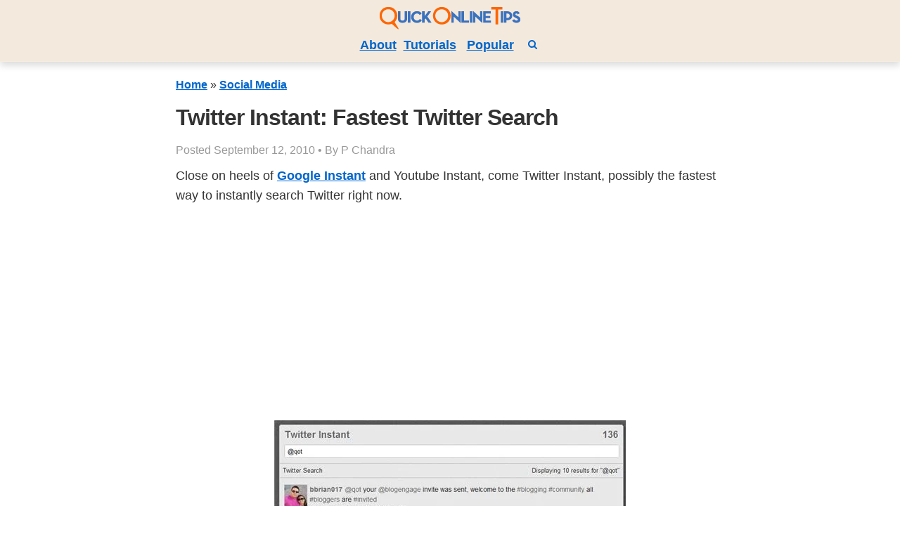

--- FILE ---
content_type: text/html; charset=UTF-8
request_url: https://www.quickonlinetips.com/archives/2010/09/twitter-instant-fastest-twitter-search/
body_size: 15122
content:
<!DOCTYPE html><html lang="en-US" prefix="og: https://ogp.me/ns#"><head><meta charset="utf-8"><meta name="viewport" content="width=device-width, initial-scale=1.0"><link rel="pingback" href="https://www.quickonlinetips.com/archives/xmlrpc.php"><meta property="fb:admins" content="1090483830"><meta property="fb:app_id" content="130184437019761"><link rel="apple-touch-icon" sizes="180x180" href="/apple-touch-icon.png"><link rel="icon" type="image/png" sizes="32x32" href="/favicon-32x32.png"><link rel="icon" type="image/png" sizes="16x16" href="/favicon-16x16.png"><link rel="manifest" href="/site.webmanifest"><link rel="preconnect" href="https://www.google-analytics.com"><link rel="dns-prefetch" href="https://www.google-analytics.com"><link rel="preconnect" href="https://www.googletagmanager.com"><link rel="dns-prefetch" href="https://www.googletagmanager.com"><link rel="alternate" type="application/rss+xml" title="QuickOnlineTips &raquo; Feed" href="https://www.quickonlinetips.com/archives/feed/"><title>Twitter Instant: Fastest Twitter Search - QOT</title><meta name="description" content="Close on heels of Google Instant and Youtube Instant, come Twitter Instant, possibly the fastest way to instantly search Twitter right now."/><meta name="robots" content="follow, index, max-snippet:-1, max-video-preview:-1, max-image-preview:large"/><link rel="canonical" href="https://www.quickonlinetips.com/archives/2010/09/twitter-instant-fastest-twitter-search/" /><meta property="og:locale" content="en_US" /><meta property="og:type" content="article" /><meta property="og:title" content="Twitter Instant: Fastest Twitter Search - QOT" /><meta property="og:description" content="Close on heels of Google Instant and Youtube Instant, come Twitter Instant, possibly the fastest way to instantly search Twitter right now." /><meta property="og:url" content="https://www.quickonlinetips.com/archives/2010/09/twitter-instant-fastest-twitter-search/" /><meta property="og:site_name" content="QOT" /><meta property="article:section" content="Social Media" /><meta property="og:updated_time" content="2020-05-24T10:31:36+05:30" /><meta property="og:image" content="https://www.quickonlinetips.com/archives/wp-content/uploads/twitter-instant.jpg" /><meta property="og:image:secure_url" content="https://www.quickonlinetips.com/archives/wp-content/uploads/twitter-instant.jpg" /><meta property="og:image:width" content="500" /><meta property="og:image:height" content="238" /><meta property="og:image:alt" content="Twitter Instant Search" /><meta property="og:image:type" content="image/jpeg" /><meta property="article:published_time" content="2010-09-12T12:21:41+05:30" /><meta property="article:modified_time" content="2020-05-24T10:31:36+05:30" /><meta name="twitter:card" content="summary_large_image" /><meta name="twitter:title" content="Twitter Instant: Fastest Twitter Search - QOT" /><meta name="twitter:description" content="Close on heels of Google Instant and Youtube Instant, come Twitter Instant, possibly the fastest way to instantly search Twitter right now." /><meta name="twitter:image" content="https://www.quickonlinetips.com/archives/wp-content/uploads/twitter-instant.jpg" /><meta name="twitter:label1" content="Written by" /><meta name="twitter:data1" content="P. Chandra" /><meta name="twitter:label2" content="Time to read" /><meta name="twitter:data2" content="Less than a minute" /><style media="all">:root{--bg-color:#fff;--color-primary:#1a73e8;--color-dark:#333;--color-light:#f6f6f6;--font-size:1.8rem;--font-color:#333;--font-family-sans:-apple-system,BlinkMacSystemFont,Avenir,"Avenir Next","Segoe UI","Roboto","Oxygen","Ubuntu","Cantarell","Fira Sans","Droid Sans","Helvetica Neue",sans-serif;--font-family-mono:monaco,"Consolas","Lucida Console",monospace}html{-webkit-box-sizing:border-box;box-sizing:border-box;font-size:62.5%;line-height:1.25;-ms-text-size-adjust:100%;-webkit-text-size-adjust:100%}*,*:before,*:after{-webkit-box-sizing:inherit;box-sizing:inherit}body{background-color:var(--bg-color);line-height:1.6;font-size:var(--font-size);color:var(--font-color);font-family:"Segoe UI","Helvetica Neue",sans-serif;font-family:var(--font-family-sans);margin:0;padding:0}.nav{box-shadow:0 .5rem 1rem rgba(0,0,0,.15),inset 0 -1px 0 rgba(255,255,255,.15)}.nav2{box-shadow:0 .5rem 1rem rgba(0,0,0,.15),inset 0 -1px 0 rgba(255,255,255,.15)}.primary{color:#0d6efd !important}.grey{color:#999}.fb{color:#2d5f9a !important}.tw{color:#00c3f3 !important}.wa{color:#41c352 !important}.lin{color:#0e76a8 !important}.gm{color:#c71610 !important}.wht{color:#fff !important}.red{color:#d04848}.bg-blk{background-color:#000 !important}.bg-ltblue{background-color:#e3f4f4 !important}.bg-yellow{background-color:#f9f7c9 !important}.bg-gray{background-color:#f6f6f6 !important}.bg-cream1{background-color:#f3e9dd}.bg-cream2{background-color:#fdf6ec}.bg-blue1{background-color:#b7cadb !important}.xnav a{text-decoration:none;border-bottom:1px solid #ccc}.nav a:hover{color:#000}h1,h2,h3,h4,h5,h6{font-weight:700;margin:5px 0 15px;letter-spacing:-1px;line-height:1.2 !important}h1{font-size:1.75em;font-weight:900}h2{font-size:1.5em}h3{font-size:1.3em}h4{font-size:1.15em}h5{font-size:1em}h6{font-size:.85em}.entry-content h2{border-bottom:#d3d3d3 2px solid}a{color:#06c;font-weight:700;text-decoration:underline}a:hover:not(.button){opacity:.75}.btn a{color:var(--color-light) !important;text-decoration:none !important}.noline{text-decoration:none !important}.noline:hover{border-bottom:1px solid #ddd !important}p{margin-top:0}.bold{font-weight:700}blockquote{background-color:var(--bg-secondary-color);padding:1.5rem 2rem;border-left:3px solid var(--color-lightGrey)}dl dt{font-weight:700}hr{border:none;background-color:var(--color-lightGrey);height:1px;margin:1rem 0}table{width:100%;border:none;border-collapse:collapse;border-spacing:0;text-align:left}table.striped tr:nth-of-type(2n){background-color:var(--bg-secondary-color)}td,th{vertical-align:middle;padding:1.2rem .4rem}thead{border-bottom:2px solid var(--color-lightGrey)}tfoot{border-top:2px solid var(--color-lightGrey)}code,kbd,pre,samp,tt{font-family:var(--font-family-mono)}code,kbd{padding:0 .4rem;font-size:90%;white-space:pre-wrap;border-radius:4px;padding:.2em .4em;background-color:var(--bg-secondary-color);color:var(--color-error)}pre{background-color:var(--bg-secondary-color);font-size:1em;padding:1rem;overflow-x:auto}pre code{background:0 0;padding:0}abbr[title]{border-bottom:none;text-decoration:underline;-webkit-text-decoration:underline dotted;text-decoration:underline dotted}img{max-width:100%}fieldset{border:1px solid var(--color-lightGrey)}iframe{border:0}.border{border:1px solid #ccc}.border-left{border-left:1px solid #ccc}.border-right{border-right:1px solid #ccc}.button,.mb4wp-subscribe{padding:1rem 2.5rem;margin:2px;color:var(--color-light) !important;background:var(--color-primary);border-radius:4px;border:1px solid transparent;line-height:1;text-align:center;text-decoration:none;display:inline-block;cursor:pointer}.box{padding:10px;border-radius:10px;margin:10px 0}.listnone{list-style:none;margin-left:-30px}
*{box-sizing:border-box}.container{max-width:120rem;margin:0 auto;width:100%}.row{display:-webkit-flex;display:flex}.column.middlecol{-webkit-flex:4;-ms-flex:4;flex:4}.column.singlecol{-webkit-flex:1;-ms-flex:1;flex:1}.wide2of12{max-width:16.66%}.wide4of12{max-width:33.33%}.wide6of12{max-width:50%}.wide8of12{max-width:66.66%}.wide10of12{max-width:83.33%}.high70{max-height:70px}.high100{max-height:100px}.high150{max-height:150px}@media (max-width:899px){.row{-webkit-flex-direction:column;flex-direction:column}.column{padding:10px;max-width:100%}.high70{max-height:140px}}@media screen and (min-width:1200px){.hide-xl{display:none !important}}@media screen and (min-width:900px) and (max-width:1199px){.hide-md{display:none !important}}@media screen and (min-width:600px) and (max-width:899px){.hide-sm{display:none !important}}@media screen and (max-width:599px){.hide-xs{display:none !important}}
.p-3{padding:20px}.p-2{padding:10px}.p-1{padding:5px}.p-0{padding:0}.py-4{padding-top:30px;padding-bottom:30px}.py-3{padding-top:20px;padding-bottom:20px}.py-2{padding-top:10px;padding-bottom:10px}.py-1{padding-top:5px;padding-bottom:5px}.pl-3{padding-left:20px}.pl-2{padding-left:10px}.pl-1{padding-left:5px}.pr-3{padding-right:20px}.pr-2{padding-right:10px}.pr-1{padding-right:5px}.pt-3{padding-top:20px}.pt-2{padding-top:10px}.pt-1{padding-top:5px}.pb-3{padding-bottom:20px}.pb-2{padding-bottom:10px}.pb-1{padding-bottom:5px}.px-3{padding:0 20px}.px-2{padding:0 10px}.px-1{padding:0 5px}.m-4{margin:30px}.m-3{margin:20px}.m-2{margin:10px}.m-1{margin:5px}.m-0{margin:0}.my-4{margin-top:30px;margin-bottom:30px}.my-3{margin-top:20px;margin-bottom:20px}.my-2{margin-top:10px;margin-bottom:10px}.my-1{margin-top:5px;margin-bottom:5px}.mx-3{margin-left:20px;margin-right:20px}.mx-2{margin-left:10px;margin-right:10px}.mx-1{margin-left:5px;margin-right:5px}.mb-3{margin-bottom:20px}.mb-2{margin-bottom:10px}.mb-1{margin-bottom:5px}.mt-3{margin-top:20px}.mt-2{margin-top:10px}.mt-1{margin-top:5px}.ml-3{margin-left:20px}.ml-2{margin-left:10px}.ml-1{margin-left:5px}.mr-3{margin-right:20px}.mr-2{margin-right:10px}.mr-1{margin-right:5px}.pull-right,.alignright{float:right !important}.pull-left,.alignleft{float:left !important}.text-center{text-align:center}.text-left{text-align:left}.text-right{text-align:right}.text-justify{text-align:justify}.text-uppercase{text-transform:uppercase}.is-full-screen{width:100%;min-height:100vh}.is-full-width{width:100% !important}.is-vertical-align{display:-webkit-box;display:-ms-flexbox;display:flex;-webkit-box-align:center;-ms-flex-align:center;align-items:center}.is-horizontal-align{display:-webkit-box;display:-ms-flexbox;display:flex;-webkit-box-pack:center;-ms-flex-pack:center;justify-content:center}.is-center{display:-webkit-box;display:-ms-flexbox;display:flex;-webkit-box-align:center;-ms-flex-align:center;align-items:center;-webkit-box-pack:center;-ms-flex-pack:center;justify-content:center}.is-right{display:-webkit-box;display:-ms-flexbox;display:flex;-webkit-box-align:center;-ms-flex-align:center;align-items:center;-webkit-box-pack:end;-ms-flex-pack:end;justify-content:flex-end}.is-left{display:-webkit-box;display:-ms-flexbox;display:flex;-webkit-box-align:center;-ms-flex-align:center;align-items:center;-webkit-box-pack:start;-ms-flex-pack:start;justify-content:flex-start}.is-fixed{position:fixed;width:100%}.is-rounded{border-radius:100%}.clearfix{content:"";display:table;clear:both}.is-hidden{display:none !important}
body{background:#fff;text-rendering:optimizeLegibility;-webkit-font-smoothing:antialiased}.rank-math-breadcrumb a{text-decoration:underline}.small{font-size:.9em}.tabs a{border-bottom:0;padding:1rem !important;border-bottom:0 !important}.yarpp-thumbnails-horizontal .yarpp-thumbnail{height:250px !important;border:0 !important}.footer{background-color:#f8ede3}.yarpp-thumbnail>img,.yarpp-thumbnail-default{height:180px !important;border:1px #ccc solid;box-shadow:0 .5rem 1rem rgba(0,0,0,.15) !important}.amzn-native-product-image{box-shadow:none !important}.srpw-block ul{list-style:none;margin-left:0;padding-left:0}.srpw-block li{list-style-type:none;padding:10px 0;border-bottom:1px solid #ccc;text-align:left}.srpw-thumbnail{height:100px;object-fit:contain}.xsrpw-alignleft{display:inline;float:left;margin-right:12px}.h50{max-height:100px}.h100{height:200px}.adcenter{margin-left:auto;margin-right:auto}.entry-content,.archive-post{text-align:left}h2 a{text-decoration:none;border-bottom:1px solid #ddd}.google-auto-placed.ap_container{margin:2em auto}.bg-dark{background-color:#000!important}.navbar-dark{background:#000 !important}xh1{font-weight:700 !important}.h1front{font-size:.9rem !important;margin:0 !important;padding:0 !important}.archive h2{font-size:1.3em !important}.paged h2{font-size:1.3em !important}.home h2{font-size:1.5em !important}.avatar{margin:5px;border-radius:3px;box-shadow:0 .5rem 1rem rgba(0,0,0,.15) !important}.textwidget{margin-top:15px}.same-category-post-item{margin-left:-40px !important}.relpost-block-single-text{font-size:14px !important}.sidebar-title{font-size:2rem;font-weight:700}.bg-light{background:#f9f9f9 !important}blockquote{padding-left:10px;margin-left:20px;border-left:5px #eee solid;color:#666;display:block}pre{background:#eee;padding:5px}.post{overflow:hidden}.entry-content img{max-width:100%;height:auto;display:block;margin-left:auto;margin-right:auto}.depth-2,.depth-3,.depth-4,.depth-5{list-style:none !important}textarea{width:99%;border:1px solid #ccc;max-height:100px}embed,iframe,object,video{max-width:100%}.styleable-title{font-weight:700}
/* To be replaced in `head` to control optm data location */
.srpw-block ul{list-style:none;margin-left:0;padding-left:0}.srpw-block li{list-style-type:none;padding:10px 0}.widget .srpw-block li.srpw-li:before{display:none;content:""}.srpw-block li:first-child{padding-top:0}.srpw-block a{text-decoration:none}.srpw-block a.srpw-title{overflow:hidden}.srpw-meta{display:block;font-size:13px;overflow:hidden}.srpw-summary{line-height:1.5;padding-top:5px}.srpw-summary p{margin-bottom:0 !important}.srpw-more-link{display:block;padding-top:5px}.srpw-time{display:inline-block}.srpw-comment,.srpw-author{padding-left:5px;position:relative}.srpw-comment:before,.srpw-author:before{content:"\00b7";display:inline-block;color:initial;padding-right:6px}.srpw-alignleft{display:inline;float:left;margin-right:12px}.srpw-alignright{display:inline;float:right;margin-left:12px}.srpw-aligncenter{display:block;margin-left:auto;margin-right:auto;margin-bottom:10px}.srpw-clearfix:before,.srpw-clearfix:after{content:"";display:table !important}.srpw-clearfix:after{clear:both}.srpw-clearfix{zoom:1}.srpw-classic-style li{padding:10px 0 !important;border-bottom:1px solid #f0f0f0 !important;margin-bottom:5px !important}.srpw-classic-style li:first-child{padding-top:0 !important}.srpw-classic-style li:last-child{border-bottom:0 !important;padding-bottom:0 !important}.srpw-classic-style .srpw-meta{color:#888 !important;font-size:12px !important;padding:3px 0 !important}.srpw-classic-style .srpw-summary{display:block;clear:both}.srpw-modern-style li{position:relative !important}.srpw-modern-style .srpw-img{position:relative !important;display:block}.srpw-modern-style .srpw-img img{display:block}.srpw-modern-style .srpw-img:after{position:absolute;top:0;left:0;width:100%;height:100%;content:'';opacity:.5;background:#000}.srpw-modern-style .srpw-meta{font-size:12px !important;padding:3px 0 !important}.srpw-modern-style .srpw-comment:before,.srpw-modern-style .srpw-author:before{color:#fff}.srpw-modern-style .srpw-content{position:absolute;bottom:20px;left:20px;right:20px}.srpw-modern-style .srpw-content a{color:#fff !important}.srpw-modern-style .srpw-content a:hover{text-decoration:underline !important}.srpw-modern-style .srpw-content{color:#ccc !important}.srpw-modern-style .srpw-content .srpw-title{text-transform:uppercase !important;font-size:16px !important;font-weight:700 !important;border-bottom:1px solid #fff !important}.srpw-modern-style .srpw-content a.srpw-title:hover{text-decoration:none !important;border-bottom:0 !important}.srpw-modern-style .srpw-aligncenter{margin-bottom:0 !important}
.yarpp-related{margin-bottom:1em;margin-top:1em}.yarpp-related a{font-weight:700;text-decoration:none}.yarpp-related .yarpp-thumbnail-title{font-size:96%;font-weight:700;text-align:left;text-decoration:none}.yarpp-related h3{font-size:125%;font-weight:700;margin:0;padding:0 0 5px;text-transform:capitalize}</style><script type="application/ld+json" class="rank-math-schema">{"@context":"https://schema.org","@graph":[{"@type":["Organization","Person"],"@id":"https://www.quickonlinetips.com/archives/#person","name":"QOT","url":"https://www.quickonlinetips.com/archives"},{"@type":"WebSite","@id":"https://www.quickonlinetips.com/archives/#website","url":"https://www.quickonlinetips.com/archives","name":"QOT","publisher":{"@id":"https://www.quickonlinetips.com/archives/#person"},"inLanguage":"en-US"},{"@type":"ImageObject","@id":"https://www.quickonlinetips.com/archives/wp-content/uploads/twitter-instant.jpg","url":"https://www.quickonlinetips.com/archives/wp-content/uploads/twitter-instant.jpg","width":"200","height":"200","inLanguage":"en-US"},{"@type":"BreadcrumbList","@id":"https://www.quickonlinetips.com/archives/2010/09/twitter-instant-fastest-twitter-search/#breadcrumb","itemListElement":[{"@type":"ListItem","position":"1","item":{"@id":"https://www.quickonlinetips.com/archives/","name":"Home"}},{"@type":"ListItem","position":"2","item":{"@id":"https://www.quickonlinetips.com/archives/category/social-media/","name":"Social Media"}},{"@type":"ListItem","position":"3","item":{"@id":"https://www.quickonlinetips.com/archives/2010/09/twitter-instant-fastest-twitter-search/","name":"Twitter Instant: Fastest Twitter Search"}}]},{"@type":"WebPage","@id":"https://www.quickonlinetips.com/archives/2010/09/twitter-instant-fastest-twitter-search/#webpage","url":"https://www.quickonlinetips.com/archives/2010/09/twitter-instant-fastest-twitter-search/","name":"Twitter Instant: Fastest Twitter Search - QOT","datePublished":"2010-09-12T12:21:41+05:30","dateModified":"2020-05-24T10:31:36+05:30","isPartOf":{"@id":"https://www.quickonlinetips.com/archives/#website"},"primaryImageOfPage":{"@id":"https://www.quickonlinetips.com/archives/wp-content/uploads/twitter-instant.jpg"},"inLanguage":"en-US","breadcrumb":{"@id":"https://www.quickonlinetips.com/archives/2010/09/twitter-instant-fastest-twitter-search/#breadcrumb"}},{"@type":"Person","@id":"https://www.quickonlinetips.com/archives/author/qot5/","name":"P. Chandra","url":"https://www.quickonlinetips.com/archives/author/qot5/","image":{"@type":"ImageObject","@id":"https://secure.gravatar.com/avatar/9c64e5657e381698ed180ddfd77f67b4080938ce94427e5e33b19396bf27505a?s=96&amp;d=mm&amp;r=g","url":"https://secure.gravatar.com/avatar/9c64e5657e381698ed180ddfd77f67b4080938ce94427e5e33b19396bf27505a?s=96&amp;d=mm&amp;r=g","caption":"P. Chandra","inLanguage":"en-US"},"sameAs":["http://www.quickonlinetips.com/"]},{"@type":"BlogPosting","headline":"Twitter Instant: Fastest Twitter Search - QOT","datePublished":"2010-09-12T12:21:41+05:30","dateModified":"2020-05-24T10:31:36+05:30","articleSection":"Social Media","author":{"@id":"https://www.quickonlinetips.com/archives/author/qot5/","name":"P. Chandra"},"publisher":{"@id":"https://www.quickonlinetips.com/archives/#person"},"description":"Close on heels of Google Instant and Youtube Instant, come Twitter Instant, possibly the fastest way to instantly search Twitter right now.","name":"Twitter Instant: Fastest Twitter Search - QOT","@id":"https://www.quickonlinetips.com/archives/2010/09/twitter-instant-fastest-twitter-search/#richSnippet","isPartOf":{"@id":"https://www.quickonlinetips.com/archives/2010/09/twitter-instant-fastest-twitter-search/#webpage"},"image":{"@id":"https://www.quickonlinetips.com/archives/wp-content/uploads/twitter-instant.jpg"},"inLanguage":"en-US","mainEntityOfPage":{"@id":"https://www.quickonlinetips.com/archives/2010/09/twitter-instant-fastest-twitter-search/#webpage"}}]}</script> <style id='wp-img-auto-sizes-contain-inline-css'>img:is([sizes=auto i],[sizes^="auto," i]){contain-intrinsic-size:3000px 1500px}
/*# sourceURL=wp-img-auto-sizes-contain-inline-css */</style><style id='classic-theme-styles-inline-css'>/*! This file is auto-generated */
.wp-block-button__link{color:#fff;background-color:#32373c;border-radius:9999px;box-shadow:none;text-decoration:none;padding:calc(.667em + 2px) calc(1.333em + 2px);font-size:1.125em}.wp-block-file__button{background:#32373c;color:#fff;text-decoration:none}
/*# sourceURL=/wp-includes/css/classic-themes.min.css */</style><meta name="generator" content="WordPress 6.9" /><link rel='shortlink' href='https://www.quickonlinetips.com/archives/?p=15138' /><link rel="icon" href="https://www.quickonlinetips.com/archives/wp-content/uploads/favicon-32x32-1.png" sizes="32x32" /><link rel="icon" href="https://www.quickonlinetips.com/archives/wp-content/uploads/favicon-32x32-1.png" sizes="192x192" /><link rel="apple-touch-icon" href="https://www.quickonlinetips.com/archives/wp-content/uploads/favicon-32x32-1.png" /><meta name="msapplication-TileImage" content="https://www.quickonlinetips.com/archives/wp-content/uploads/favicon-32x32-1.png" /><style id='global-styles-inline-css'>:root{--wp--preset--aspect-ratio--square: 1;--wp--preset--aspect-ratio--4-3: 4/3;--wp--preset--aspect-ratio--3-4: 3/4;--wp--preset--aspect-ratio--3-2: 3/2;--wp--preset--aspect-ratio--2-3: 2/3;--wp--preset--aspect-ratio--16-9: 16/9;--wp--preset--aspect-ratio--9-16: 9/16;--wp--preset--color--black: #000000;--wp--preset--color--cyan-bluish-gray: #abb8c3;--wp--preset--color--white: #ffffff;--wp--preset--color--pale-pink: #f78da7;--wp--preset--color--vivid-red: #cf2e2e;--wp--preset--color--luminous-vivid-orange: #ff6900;--wp--preset--color--luminous-vivid-amber: #fcb900;--wp--preset--color--light-green-cyan: #7bdcb5;--wp--preset--color--vivid-green-cyan: #00d084;--wp--preset--color--pale-cyan-blue: #8ed1fc;--wp--preset--color--vivid-cyan-blue: #0693e3;--wp--preset--color--vivid-purple: #9b51e0;--wp--preset--gradient--vivid-cyan-blue-to-vivid-purple: linear-gradient(135deg,rgb(6,147,227) 0%,rgb(155,81,224) 100%);--wp--preset--gradient--light-green-cyan-to-vivid-green-cyan: linear-gradient(135deg,rgb(122,220,180) 0%,rgb(0,208,130) 100%);--wp--preset--gradient--luminous-vivid-amber-to-luminous-vivid-orange: linear-gradient(135deg,rgb(252,185,0) 0%,rgb(255,105,0) 100%);--wp--preset--gradient--luminous-vivid-orange-to-vivid-red: linear-gradient(135deg,rgb(255,105,0) 0%,rgb(207,46,46) 100%);--wp--preset--gradient--very-light-gray-to-cyan-bluish-gray: linear-gradient(135deg,rgb(238,238,238) 0%,rgb(169,184,195) 100%);--wp--preset--gradient--cool-to-warm-spectrum: linear-gradient(135deg,rgb(74,234,220) 0%,rgb(151,120,209) 20%,rgb(207,42,186) 40%,rgb(238,44,130) 60%,rgb(251,105,98) 80%,rgb(254,248,76) 100%);--wp--preset--gradient--blush-light-purple: linear-gradient(135deg,rgb(255,206,236) 0%,rgb(152,150,240) 100%);--wp--preset--gradient--blush-bordeaux: linear-gradient(135deg,rgb(254,205,165) 0%,rgb(254,45,45) 50%,rgb(107,0,62) 100%);--wp--preset--gradient--luminous-dusk: linear-gradient(135deg,rgb(255,203,112) 0%,rgb(199,81,192) 50%,rgb(65,88,208) 100%);--wp--preset--gradient--pale-ocean: linear-gradient(135deg,rgb(255,245,203) 0%,rgb(182,227,212) 50%,rgb(51,167,181) 100%);--wp--preset--gradient--electric-grass: linear-gradient(135deg,rgb(202,248,128) 0%,rgb(113,206,126) 100%);--wp--preset--gradient--midnight: linear-gradient(135deg,rgb(2,3,129) 0%,rgb(40,116,252) 100%);--wp--preset--font-size--small: 13px;--wp--preset--font-size--medium: 20px;--wp--preset--font-size--large: 36px;--wp--preset--font-size--x-large: 42px;--wp--preset--spacing--20: 0.44rem;--wp--preset--spacing--30: 0.67rem;--wp--preset--spacing--40: 1rem;--wp--preset--spacing--50: 1.5rem;--wp--preset--spacing--60: 2.25rem;--wp--preset--spacing--70: 3.38rem;--wp--preset--spacing--80: 5.06rem;--wp--preset--shadow--natural: 6px 6px 9px rgba(0, 0, 0, 0.2);--wp--preset--shadow--deep: 12px 12px 50px rgba(0, 0, 0, 0.4);--wp--preset--shadow--sharp: 6px 6px 0px rgba(0, 0, 0, 0.2);--wp--preset--shadow--outlined: 6px 6px 0px -3px rgb(255, 255, 255), 6px 6px rgb(0, 0, 0);--wp--preset--shadow--crisp: 6px 6px 0px rgb(0, 0, 0);}:where(.is-layout-flex){gap: 0.5em;}:where(.is-layout-grid){gap: 0.5em;}body .is-layout-flex{display: flex;}.is-layout-flex{flex-wrap: wrap;align-items: center;}.is-layout-flex > :is(*, div){margin: 0;}body .is-layout-grid{display: grid;}.is-layout-grid > :is(*, div){margin: 0;}:where(.wp-block-columns.is-layout-flex){gap: 2em;}:where(.wp-block-columns.is-layout-grid){gap: 2em;}:where(.wp-block-post-template.is-layout-flex){gap: 1.25em;}:where(.wp-block-post-template.is-layout-grid){gap: 1.25em;}.has-black-color{color: var(--wp--preset--color--black) !important;}.has-cyan-bluish-gray-color{color: var(--wp--preset--color--cyan-bluish-gray) !important;}.has-white-color{color: var(--wp--preset--color--white) !important;}.has-pale-pink-color{color: var(--wp--preset--color--pale-pink) !important;}.has-vivid-red-color{color: var(--wp--preset--color--vivid-red) !important;}.has-luminous-vivid-orange-color{color: var(--wp--preset--color--luminous-vivid-orange) !important;}.has-luminous-vivid-amber-color{color: var(--wp--preset--color--luminous-vivid-amber) !important;}.has-light-green-cyan-color{color: var(--wp--preset--color--light-green-cyan) !important;}.has-vivid-green-cyan-color{color: var(--wp--preset--color--vivid-green-cyan) !important;}.has-pale-cyan-blue-color{color: var(--wp--preset--color--pale-cyan-blue) !important;}.has-vivid-cyan-blue-color{color: var(--wp--preset--color--vivid-cyan-blue) !important;}.has-vivid-purple-color{color: var(--wp--preset--color--vivid-purple) !important;}.has-black-background-color{background-color: var(--wp--preset--color--black) !important;}.has-cyan-bluish-gray-background-color{background-color: var(--wp--preset--color--cyan-bluish-gray) !important;}.has-white-background-color{background-color: var(--wp--preset--color--white) !important;}.has-pale-pink-background-color{background-color: var(--wp--preset--color--pale-pink) !important;}.has-vivid-red-background-color{background-color: var(--wp--preset--color--vivid-red) !important;}.has-luminous-vivid-orange-background-color{background-color: var(--wp--preset--color--luminous-vivid-orange) !important;}.has-luminous-vivid-amber-background-color{background-color: var(--wp--preset--color--luminous-vivid-amber) !important;}.has-light-green-cyan-background-color{background-color: var(--wp--preset--color--light-green-cyan) !important;}.has-vivid-green-cyan-background-color{background-color: var(--wp--preset--color--vivid-green-cyan) !important;}.has-pale-cyan-blue-background-color{background-color: var(--wp--preset--color--pale-cyan-blue) !important;}.has-vivid-cyan-blue-background-color{background-color: var(--wp--preset--color--vivid-cyan-blue) !important;}.has-vivid-purple-background-color{background-color: var(--wp--preset--color--vivid-purple) !important;}.has-black-border-color{border-color: var(--wp--preset--color--black) !important;}.has-cyan-bluish-gray-border-color{border-color: var(--wp--preset--color--cyan-bluish-gray) !important;}.has-white-border-color{border-color: var(--wp--preset--color--white) !important;}.has-pale-pink-border-color{border-color: var(--wp--preset--color--pale-pink) !important;}.has-vivid-red-border-color{border-color: var(--wp--preset--color--vivid-red) !important;}.has-luminous-vivid-orange-border-color{border-color: var(--wp--preset--color--luminous-vivid-orange) !important;}.has-luminous-vivid-amber-border-color{border-color: var(--wp--preset--color--luminous-vivid-amber) !important;}.has-light-green-cyan-border-color{border-color: var(--wp--preset--color--light-green-cyan) !important;}.has-vivid-green-cyan-border-color{border-color: var(--wp--preset--color--vivid-green-cyan) !important;}.has-pale-cyan-blue-border-color{border-color: var(--wp--preset--color--pale-cyan-blue) !important;}.has-vivid-cyan-blue-border-color{border-color: var(--wp--preset--color--vivid-cyan-blue) !important;}.has-vivid-purple-border-color{border-color: var(--wp--preset--color--vivid-purple) !important;}.has-vivid-cyan-blue-to-vivid-purple-gradient-background{background: var(--wp--preset--gradient--vivid-cyan-blue-to-vivid-purple) !important;}.has-light-green-cyan-to-vivid-green-cyan-gradient-background{background: var(--wp--preset--gradient--light-green-cyan-to-vivid-green-cyan) !important;}.has-luminous-vivid-amber-to-luminous-vivid-orange-gradient-background{background: var(--wp--preset--gradient--luminous-vivid-amber-to-luminous-vivid-orange) !important;}.has-luminous-vivid-orange-to-vivid-red-gradient-background{background: var(--wp--preset--gradient--luminous-vivid-orange-to-vivid-red) !important;}.has-very-light-gray-to-cyan-bluish-gray-gradient-background{background: var(--wp--preset--gradient--very-light-gray-to-cyan-bluish-gray) !important;}.has-cool-to-warm-spectrum-gradient-background{background: var(--wp--preset--gradient--cool-to-warm-spectrum) !important;}.has-blush-light-purple-gradient-background{background: var(--wp--preset--gradient--blush-light-purple) !important;}.has-blush-bordeaux-gradient-background{background: var(--wp--preset--gradient--blush-bordeaux) !important;}.has-luminous-dusk-gradient-background{background: var(--wp--preset--gradient--luminous-dusk) !important;}.has-pale-ocean-gradient-background{background: var(--wp--preset--gradient--pale-ocean) !important;}.has-electric-grass-gradient-background{background: var(--wp--preset--gradient--electric-grass) !important;}.has-midnight-gradient-background{background: var(--wp--preset--gradient--midnight) !important;}.has-small-font-size{font-size: var(--wp--preset--font-size--small) !important;}.has-medium-font-size{font-size: var(--wp--preset--font-size--medium) !important;}.has-large-font-size{font-size: var(--wp--preset--font-size--large) !important;}.has-x-large-font-size{font-size: var(--wp--preset--font-size--x-large) !important;}
/*# sourceURL=global-styles-inline-css */</style></head><body class="wp-singular post-template-default single single-post postid-15138 single-format-standard wp-embed-responsive wp-theme-qotstrap" ><header id="banner" class=""><nav class="nav xhigh150 bg-cream1 py-2 text-center"><div class="container"><div class="row"><div class="xnav-left column singlecol "> <a class="site-title " rel="home" href="https://www.quickonlinetips.com/" title="Quick Online Tips"> <picture> <source type="image/png"
srcset="https://www.quickonlinetips.com/archives/wp-content/uploads/qot-logo-200.png 1x,
https://www.quickonlinetips.com/archives/wp-content/uploads/qot-logo-400.png 2x"> <img data-lazyloaded="1" src="[data-uri]" data-src="https://www.quickonlinetips.com/archives/wp-content/uploads/qot-logo-200.png" width="200" height="32" alt="Quick Online Tips" data-srcset="https://www.quickonlinetips.com/archives/wp-content/uploads/qot-logo-400.png 2x"><noscript><img src="https://www.quickonlinetips.com/archives/wp-content/uploads/qot-logo-200.png" width="200" height="32" alt="Quick Online Tips" 	srcset="https://www.quickonlinetips.com/archives/wp-content/uploads/qot-logo-400.png 2x"></noscript> </picture></a> <br /> <a class=" font-weight-bold mx-1 " href="https://www.quickonlinetips.com/archives/about/">About</a> <a class=" font-weight-bold mr-1" href="https://www.quickonlinetips.com/archives/tag/tutorials/">Tutorials</a> <a class=" font-weight-bold mx-1 " href="https://www.quickonlinetips.com/archives/tag/popular/">Popular</a> <a class="  font-weight-bold noline" href="https://www.quickonlinetips.com/search/" aria-label="Search" title="Search"> <svg aria-hidden="true" class="mx-2" fill="currentColor" version="1.1" xmlns="http://www.w3.org/2000/svg" width="13" height="14" viewBox="0 0 26 28"><title>Search</title><path d="M18 13c0-3.859-3.141-7-7-7s-7 3.141-7 7 3.141 7 7 7 7-3.141 7-7zM26 26c0 1.094-0.906 2-2 2-0.531 0-1.047-0.219-1.406-0.594l-5.359-5.344c-1.828 1.266-4.016 1.937-6.234 1.937-6.078 0-11-4.922-11-11s4.922-11 11-11 11 4.922 11 11c0 2.219-0.672 4.406-1.937 6.234l5.359 5.359c0.359 0.359 0.578 0.875 0.578 1.406z"></path> </svg> </a></div></div></div></nav></header><main class="container mt-2"><div class="row"><div class="xcol-12 xcol-2-md column singlecol wide2of12 hide-sm hide-xs"></div><div class="xcol-12 xcol-8-md xcol-8-lg column middlecol wide8of12 p-2"><div class="xcol-12 xcol-2-md column singlecol wide2of12 hide-sm hide-xs"></div><article id="post-15138" class="post-15138 post type-post status-publish format-standard hentry category-social-media" ><header><div id="breadcrumbs" class="small"><nav aria-label="breadcrumbs" class="rank-math-breadcrumb"><p><a href="https://www.quickonlinetips.com/archives/">Home</a><span class="separator"> &raquo; </span><a href="https://www.quickonlinetips.com/archives/category/social-media/">Social Media</a></p></nav></div><h1 class="entry-title single-title">Twitter Instant: Fastest Twitter Search</h1><div class="entry-meta post-category small mb-2 grey "> <time class="date published" datetime="2010-09-12 12:21"> Posted September 12, 2010 </time> &bull;
By <span class="entry-author vcard author"><span class="entry-author-name fn" rel="author" > P Chandra</span> </span></div></header><div class="entry-content"><p>Close on heels of <a href="https://www.quickonlinetips.com/archives/2010/09/google-instant-search-fastest-search-ever/">Google Instant</a> and Youtube Instant, come Twitter Instant, possibly the fastest way to instantly search Twitter right now.</p><div class='code-block code-block-3' style='margin: 8px auto; text-align: center; display: block; clear: both;'> <script async src="https://pagead2.googlesyndication.com/pagead/js/adsbygoogle.js?client=ca-pub-9390945337647976"
     crossorigin="anonymous"></script> <ins class="adsbygoogle"
style="display:block;max-width:336px;max-height:280px;text-align:center;"
data-ad-client="ca-pub-9390945337647976"
data-ad-slot="5790840426"
data-ad-format="auto"
data-full-width-responsive="true"></ins> <script>(adsbygoogle = window.adsbygoogle || []).push({});</script></div><p><img data-lazyloaded="1" src="[data-uri]" fetchpriority="high" decoding="async" class="alignnone size-full wp-image-15140" title="twitter-instant" data-src="https://www.quickonlinetips.com/archives/wp-content/uploads/twitter-instant.jpg" alt="Twitter Instant Search" width="500" height="238" data-srcset="https://www.quickonlinetips.com/archives/wp-content/uploads/twitter-instant.jpg 500w, https://www.quickonlinetips.com/archives/wp-content/uploads/twitter-instant-150x71.jpg 150w, https://www.quickonlinetips.com/archives/wp-content/uploads/twitter-instant-300x142.jpg 300w" data-sizes="(max-width: 500px) 100vw, 500px" /><noscript><img fetchpriority="high" decoding="async" class="alignnone size-full wp-image-15140" title="twitter-instant" src="https://www.quickonlinetips.com/archives/wp-content/uploads/twitter-instant.jpg" alt="Twitter Instant Search" width="500" height="238" srcset="https://www.quickonlinetips.com/archives/wp-content/uploads/twitter-instant.jpg 500w, https://www.quickonlinetips.com/archives/wp-content/uploads/twitter-instant-150x71.jpg 150w, https://www.quickonlinetips.com/archives/wp-content/uploads/twitter-instant-300x142.jpg 300w" sizes="(max-width: 500px) 100vw, 500px" /></noscript></p><p>Twitter Instant is created by Manmohanjit Singh, who is a 15 year-old kid in Malaysia. Twitter Instant is powered by jQuery and Twitter’s Search API and took only 2 hours to build! Here is another web celebrity in the making.</p><p><strong>Update</strong>: Juan V. Galvez emailed to let us know more Twitter Instant Searches.</p><div class='code-block code-block-2' style='margin: 8px auto; text-align: center; display: block; clear: both;'> <script async src="https://pagead2.googlesyndication.com/pagead/js/adsbygoogle.js?client=ca-pub-9390945337647976"
     crossorigin="anonymous"></script> <ins class="adsbygoogle"
style="display:block;max-width:336px;max-height:280px;text-align:center;"
data-ad-client="ca-pub-9390945337647976"
data-ad-slot="9346167978"
data-ad-format="auto"
data-full-width-responsive="true"></ins> <script>(adsbygoogle = window.adsbygoogle || []).push({});</script></div></div><footer class="my-3 "><p class="bg-light p-2 mt-4 my-3  small"> <i><b>About the Author:</b> P Chandra is editor of QOT, one of India's earliest tech bloggers since 2004.
A tech enthusiast with expertise in coding, WordPress, web tools, SEO and DIY hacks. </i></p></footer></article><div class="my-3"><div class="bottompost-widget my-3"><h4 class="sidebar-title">You may also like</h4><div class='yarpp yarpp-related yarpp-related-widget yarpp-template-list'><ol><li><a href="https://www.quickonlinetips.com/archives/2010/09/google-instant-images-search-online/" rel="bookmark">Google Instant Images Search: Fastest Image Search Online</a></li><li><a href="https://www.quickonlinetips.com/archives/2010/09/google-instant-search-fastest-search-ever/" rel="bookmark">Google Instant Search: Fastest Search Ever</a></li><li><a href="https://www.quickonlinetips.com/archives/2010/09/youtube-instant-fastest-way-to-watch-youtube-videos/" rel="bookmark">Youtube Instant: Fastest Way to Watch Youtube Videos</a></li><li><a href="https://www.quickonlinetips.com/archives/2010/09/best-instant-search-tools-online/" rel="bookmark">10 Best Instant Search Tools Online</a></li><li><a href="https://www.quickonlinetips.com/archives/2010/09/download-cloudmagic-instant-gmail-search/" rel="bookmark">Download Cloudmagic for Instant Gmail Search</a></li></ol></div></div></div><nav class="my-3"><div class="btn btn-lg font-weight-bold  border btn-light  button outline primary"><a href="https://www.quickonlinetips.com/archives/2010/09/youtube-instant-fastest-way-to-watch-youtube-videos/" rel="prev">&laquo; Previous Post</a></div> &nbsp;<div class="btn btn-lg font-weight-bold  border btn-light  button outline primary"><a href="https://www.quickonlinetips.com/archives/2010/09/google-instant-images-search-online/" rel="next">Next Post &raquo;</a></div></nav></div></div></main><footer class="footer"><div class="container"><div class="row "><div class="xcol column singlecol wide6of12"><div class="footer1-widget my-2 text-center"><div class="sidebar-title">About QOT</div><div class="textwidget"><div class="small"><a href="https://www.quickonlinetips.com/archives/about/">About</a> • <a href="https://www.quickonlinetips.com/archives/contact/">Contact</a> • <a href="https://www.quickonlinetips.com/projects/">Tools</a> • <a href="https://www.redbubble.com/people/quickonlinetips/shop">Designs</a></div></div></div></div><div class="xcol column singlecol wide6of12"><div class="footer2-widget my-2 text-center"><div class="sidebar-title">Follow Us</div><div class="textwidget"><div class="small"><a href="https://twitter.com/qot" rel="noopener">Twitter</a> • <a href="https://www.facebook.com/quickonlinetips" rel="noopener">Facebook</a> • <a href="https://www.youtube.com/quickonlinetips" rel="noopener">YouTube</a></div></div></div></div></div></div></footer> <script type="speculationrules">{"prefetch":[{"source":"document","where":{"and":[{"href_matches":"/archives/*"},{"not":{"href_matches":["/archives/wp-*.php","/archives/wp-admin/*","/archives/wp-content/uploads/*","/archives/wp-content/*","/archives/wp-content/plugins/*","/archives/wp-content/themes/qotstrap/*","/archives/*\\?(.+)"]}},{"not":{"selector_matches":"a[rel~=\"nofollow\"]"}},{"not":{"selector_matches":".no-prefetch, .no-prefetch a"}}]},"eagerness":"conservative"}]}</script> <script src="https://www.googletagmanager.com/gtag/js?id=G-TR9TL577LP" defer data-deferred="1"></script> <script src="[data-uri]" defer></script> <script data-no-optimize="1">window.lazyLoadOptions=Object.assign({},{threshold:300},window.lazyLoadOptions||{});!function(t,e){"object"==typeof exports&&"undefined"!=typeof module?module.exports=e():"function"==typeof define&&define.amd?define(e):(t="undefined"!=typeof globalThis?globalThis:t||self).LazyLoad=e()}(this,function(){"use strict";function e(){return(e=Object.assign||function(t){for(var e=1;e<arguments.length;e++){var n,a=arguments[e];for(n in a)Object.prototype.hasOwnProperty.call(a,n)&&(t[n]=a[n])}return t}).apply(this,arguments)}function o(t){return e({},at,t)}function l(t,e){return t.getAttribute(gt+e)}function c(t){return l(t,vt)}function s(t,e){return function(t,e,n){e=gt+e;null!==n?t.setAttribute(e,n):t.removeAttribute(e)}(t,vt,e)}function i(t){return s(t,null),0}function r(t){return null===c(t)}function u(t){return c(t)===_t}function d(t,e,n,a){t&&(void 0===a?void 0===n?t(e):t(e,n):t(e,n,a))}function f(t,e){et?t.classList.add(e):t.className+=(t.className?" ":"")+e}function _(t,e){et?t.classList.remove(e):t.className=t.className.replace(new RegExp("(^|\\s+)"+e+"(\\s+|$)")," ").replace(/^\s+/,"").replace(/\s+$/,"")}function g(t){return t.llTempImage}function v(t,e){!e||(e=e._observer)&&e.unobserve(t)}function b(t,e){t&&(t.loadingCount+=e)}function p(t,e){t&&(t.toLoadCount=e)}function n(t){for(var e,n=[],a=0;e=t.children[a];a+=1)"SOURCE"===e.tagName&&n.push(e);return n}function h(t,e){(t=t.parentNode)&&"PICTURE"===t.tagName&&n(t).forEach(e)}function a(t,e){n(t).forEach(e)}function m(t){return!!t[lt]}function E(t){return t[lt]}function I(t){return delete t[lt]}function y(e,t){var n;m(e)||(n={},t.forEach(function(t){n[t]=e.getAttribute(t)}),e[lt]=n)}function L(a,t){var o;m(a)&&(o=E(a),t.forEach(function(t){var e,n;e=a,(t=o[n=t])?e.setAttribute(n,t):e.removeAttribute(n)}))}function k(t,e,n){f(t,e.class_loading),s(t,st),n&&(b(n,1),d(e.callback_loading,t,n))}function A(t,e,n){n&&t.setAttribute(e,n)}function O(t,e){A(t,rt,l(t,e.data_sizes)),A(t,it,l(t,e.data_srcset)),A(t,ot,l(t,e.data_src))}function w(t,e,n){var a=l(t,e.data_bg_multi),o=l(t,e.data_bg_multi_hidpi);(a=nt&&o?o:a)&&(t.style.backgroundImage=a,n=n,f(t=t,(e=e).class_applied),s(t,dt),n&&(e.unobserve_completed&&v(t,e),d(e.callback_applied,t,n)))}function x(t,e){!e||0<e.loadingCount||0<e.toLoadCount||d(t.callback_finish,e)}function M(t,e,n){t.addEventListener(e,n),t.llEvLisnrs[e]=n}function N(t){return!!t.llEvLisnrs}function z(t){if(N(t)){var e,n,a=t.llEvLisnrs;for(e in a){var o=a[e];n=e,o=o,t.removeEventListener(n,o)}delete t.llEvLisnrs}}function C(t,e,n){var a;delete t.llTempImage,b(n,-1),(a=n)&&--a.toLoadCount,_(t,e.class_loading),e.unobserve_completed&&v(t,n)}function R(i,r,c){var l=g(i)||i;N(l)||function(t,e,n){N(t)||(t.llEvLisnrs={});var a="VIDEO"===t.tagName?"loadeddata":"load";M(t,a,e),M(t,"error",n)}(l,function(t){var e,n,a,o;n=r,a=c,o=u(e=i),C(e,n,a),f(e,n.class_loaded),s(e,ut),d(n.callback_loaded,e,a),o||x(n,a),z(l)},function(t){var e,n,a,o;n=r,a=c,o=u(e=i),C(e,n,a),f(e,n.class_error),s(e,ft),d(n.callback_error,e,a),o||x(n,a),z(l)})}function T(t,e,n){var a,o,i,r,c;t.llTempImage=document.createElement("IMG"),R(t,e,n),m(c=t)||(c[lt]={backgroundImage:c.style.backgroundImage}),i=n,r=l(a=t,(o=e).data_bg),c=l(a,o.data_bg_hidpi),(r=nt&&c?c:r)&&(a.style.backgroundImage='url("'.concat(r,'")'),g(a).setAttribute(ot,r),k(a,o,i)),w(t,e,n)}function G(t,e,n){var a;R(t,e,n),a=e,e=n,(t=Et[(n=t).tagName])&&(t(n,a),k(n,a,e))}function D(t,e,n){var a;a=t,(-1<It.indexOf(a.tagName)?G:T)(t,e,n)}function S(t,e,n){var a;t.setAttribute("loading","lazy"),R(t,e,n),a=e,(e=Et[(n=t).tagName])&&e(n,a),s(t,_t)}function V(t){t.removeAttribute(ot),t.removeAttribute(it),t.removeAttribute(rt)}function j(t){h(t,function(t){L(t,mt)}),L(t,mt)}function F(t){var e;(e=yt[t.tagName])?e(t):m(e=t)&&(t=E(e),e.style.backgroundImage=t.backgroundImage)}function P(t,e){var n;F(t),n=e,r(e=t)||u(e)||(_(e,n.class_entered),_(e,n.class_exited),_(e,n.class_applied),_(e,n.class_loading),_(e,n.class_loaded),_(e,n.class_error)),i(t),I(t)}function U(t,e,n,a){var o;n.cancel_on_exit&&(c(t)!==st||"IMG"===t.tagName&&(z(t),h(o=t,function(t){V(t)}),V(o),j(t),_(t,n.class_loading),b(a,-1),i(t),d(n.callback_cancel,t,e,a)))}function $(t,e,n,a){var o,i,r=(i=t,0<=bt.indexOf(c(i)));s(t,"entered"),f(t,n.class_entered),_(t,n.class_exited),o=t,i=a,n.unobserve_entered&&v(o,i),d(n.callback_enter,t,e,a),r||D(t,n,a)}function q(t){return t.use_native&&"loading"in HTMLImageElement.prototype}function H(t,o,i){t.forEach(function(t){return(a=t).isIntersecting||0<a.intersectionRatio?$(t.target,t,o,i):(e=t.target,n=t,a=o,t=i,void(r(e)||(f(e,a.class_exited),U(e,n,a,t),d(a.callback_exit,e,n,t))));var e,n,a})}function B(e,n){var t;tt&&!q(e)&&(n._observer=new IntersectionObserver(function(t){H(t,e,n)},{root:(t=e).container===document?null:t.container,rootMargin:t.thresholds||t.threshold+"px"}))}function J(t){return Array.prototype.slice.call(t)}function K(t){return t.container.querySelectorAll(t.elements_selector)}function Q(t){return c(t)===ft}function W(t,e){return e=t||K(e),J(e).filter(r)}function X(e,t){var n;(n=K(e),J(n).filter(Q)).forEach(function(t){_(t,e.class_error),i(t)}),t.update()}function t(t,e){var n,a,t=o(t);this._settings=t,this.loadingCount=0,B(t,this),n=t,a=this,Y&&window.addEventListener("online",function(){X(n,a)}),this.update(e)}var Y="undefined"!=typeof window,Z=Y&&!("onscroll"in window)||"undefined"!=typeof navigator&&/(gle|ing|ro)bot|crawl|spider/i.test(navigator.userAgent),tt=Y&&"IntersectionObserver"in window,et=Y&&"classList"in document.createElement("p"),nt=Y&&1<window.devicePixelRatio,at={elements_selector:".lazy",container:Z||Y?document:null,threshold:300,thresholds:null,data_src:"src",data_srcset:"srcset",data_sizes:"sizes",data_bg:"bg",data_bg_hidpi:"bg-hidpi",data_bg_multi:"bg-multi",data_bg_multi_hidpi:"bg-multi-hidpi",data_poster:"poster",class_applied:"applied",class_loading:"litespeed-loading",class_loaded:"litespeed-loaded",class_error:"error",class_entered:"entered",class_exited:"exited",unobserve_completed:!0,unobserve_entered:!1,cancel_on_exit:!0,callback_enter:null,callback_exit:null,callback_applied:null,callback_loading:null,callback_loaded:null,callback_error:null,callback_finish:null,callback_cancel:null,use_native:!1},ot="src",it="srcset",rt="sizes",ct="poster",lt="llOriginalAttrs",st="loading",ut="loaded",dt="applied",ft="error",_t="native",gt="data-",vt="ll-status",bt=[st,ut,dt,ft],pt=[ot],ht=[ot,ct],mt=[ot,it,rt],Et={IMG:function(t,e){h(t,function(t){y(t,mt),O(t,e)}),y(t,mt),O(t,e)},IFRAME:function(t,e){y(t,pt),A(t,ot,l(t,e.data_src))},VIDEO:function(t,e){a(t,function(t){y(t,pt),A(t,ot,l(t,e.data_src))}),y(t,ht),A(t,ct,l(t,e.data_poster)),A(t,ot,l(t,e.data_src)),t.load()}},It=["IMG","IFRAME","VIDEO"],yt={IMG:j,IFRAME:function(t){L(t,pt)},VIDEO:function(t){a(t,function(t){L(t,pt)}),L(t,ht),t.load()}},Lt=["IMG","IFRAME","VIDEO"];return t.prototype={update:function(t){var e,n,a,o=this._settings,i=W(t,o);{if(p(this,i.length),!Z&&tt)return q(o)?(e=o,n=this,i.forEach(function(t){-1!==Lt.indexOf(t.tagName)&&S(t,e,n)}),void p(n,0)):(t=this._observer,o=i,t.disconnect(),a=t,void o.forEach(function(t){a.observe(t)}));this.loadAll(i)}},destroy:function(){this._observer&&this._observer.disconnect(),K(this._settings).forEach(function(t){I(t)}),delete this._observer,delete this._settings,delete this.loadingCount,delete this.toLoadCount},loadAll:function(t){var e=this,n=this._settings;W(t,n).forEach(function(t){v(t,e),D(t,n,e)})},restoreAll:function(){var e=this._settings;K(e).forEach(function(t){P(t,e)})}},t.load=function(t,e){e=o(e);D(t,e)},t.resetStatus=function(t){i(t)},t}),function(t,e){"use strict";function n(){e.body.classList.add("litespeed_lazyloaded")}function a(){console.log("[LiteSpeed] Start Lazy Load"),o=new LazyLoad(Object.assign({},t.lazyLoadOptions||{},{elements_selector:"[data-lazyloaded]",callback_finish:n})),i=function(){o.update()},t.MutationObserver&&new MutationObserver(i).observe(e.documentElement,{childList:!0,subtree:!0,attributes:!0})}var o,i;t.addEventListener?t.addEventListener("load",a,!1):t.attachEvent("onload",a)}(window,document);</script></body></html>
<!-- Page optimized by LiteSpeed Cache @2026-02-02 16:38:37 -->

<!-- Page cached by LiteSpeed Cache 7.7 on 2026-02-02 16:38:37 -->

--- FILE ---
content_type: text/html; charset=utf-8
request_url: https://www.google.com/recaptcha/api2/aframe
body_size: 268
content:
<!DOCTYPE HTML><html><head><meta http-equiv="content-type" content="text/html; charset=UTF-8"></head><body><script nonce="OBk9xfSeL_6FD7qxqWiIsg">/** Anti-fraud and anti-abuse applications only. See google.com/recaptcha */ try{var clients={'sodar':'https://pagead2.googlesyndication.com/pagead/sodar?'};window.addEventListener("message",function(a){try{if(a.source===window.parent){var b=JSON.parse(a.data);var c=clients[b['id']];if(c){var d=document.createElement('img');d.src=c+b['params']+'&rc='+(localStorage.getItem("rc::a")?sessionStorage.getItem("rc::b"):"");window.document.body.appendChild(d);sessionStorage.setItem("rc::e",parseInt(sessionStorage.getItem("rc::e")||0)+1);localStorage.setItem("rc::h",'1770030519463');}}}catch(b){}});window.parent.postMessage("_grecaptcha_ready", "*");}catch(b){}</script></body></html>